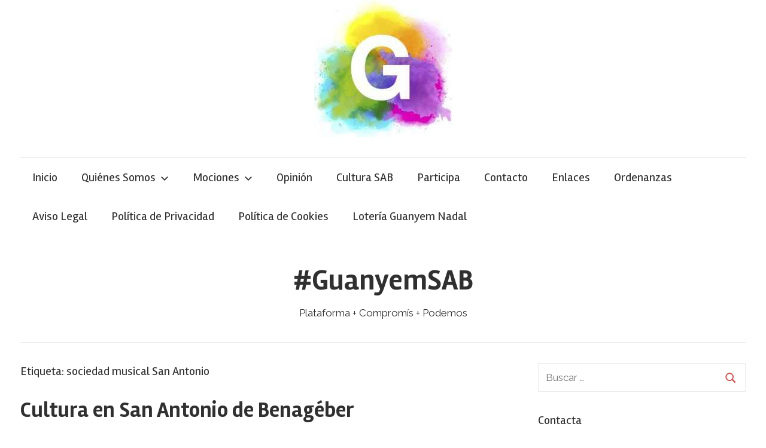

--- FILE ---
content_type: text/html; charset=UTF-8
request_url: https://guanyemsab.org/tag/sociedad-musical-san-antonio/page/2/
body_size: 21403
content:
<!DOCTYPE html>
<html lang="es">

<head>
<meta charset="UTF-8">
<meta name="viewport" content="width=device-width, initial-scale=1">
<link rel="profile" href="http://gmpg.org/xfn/11">

<title>sociedad musical San Antonio &#8211; Página 2 &#8211; #GuanyemSAB</title>
<meta name='robots' content='max-image-preview:large' />
<link rel='dns-prefetch' href='//fonts.googleapis.com' />
<link rel="alternate" type="application/rss+xml" title="#GuanyemSAB &raquo; Feed" href="https://guanyemsab.org/feed/" />
<link rel="alternate" type="application/rss+xml" title="#GuanyemSAB &raquo; Feed de los comentarios" href="https://guanyemsab.org/comments/feed/" />
<link rel="alternate" type="application/rss+xml" title="#GuanyemSAB &raquo; Etiqueta sociedad musical San Antonio del feed" href="https://guanyemsab.org/tag/sociedad-musical-san-antonio/feed/" />
<style id='wp-img-auto-sizes-contain-inline-css' type='text/css'>
img:is([sizes=auto i],[sizes^="auto," i]){contain-intrinsic-size:3000px 1500px}
/*# sourceURL=wp-img-auto-sizes-contain-inline-css */
</style>
<style id='wp-emoji-styles-inline-css' type='text/css'>

	img.wp-smiley, img.emoji {
		display: inline !important;
		border: none !important;
		box-shadow: none !important;
		height: 1em !important;
		width: 1em !important;
		margin: 0 0.07em !important;
		vertical-align: -0.1em !important;
		background: none !important;
		padding: 0 !important;
	}
/*# sourceURL=wp-emoji-styles-inline-css */
</style>
<style id='wp-block-library-inline-css' type='text/css'>
:root{--wp-block-synced-color:#7a00df;--wp-block-synced-color--rgb:122,0,223;--wp-bound-block-color:var(--wp-block-synced-color);--wp-editor-canvas-background:#ddd;--wp-admin-theme-color:#007cba;--wp-admin-theme-color--rgb:0,124,186;--wp-admin-theme-color-darker-10:#006ba1;--wp-admin-theme-color-darker-10--rgb:0,107,160.5;--wp-admin-theme-color-darker-20:#005a87;--wp-admin-theme-color-darker-20--rgb:0,90,135;--wp-admin-border-width-focus:2px}@media (min-resolution:192dpi){:root{--wp-admin-border-width-focus:1.5px}}.wp-element-button{cursor:pointer}:root .has-very-light-gray-background-color{background-color:#eee}:root .has-very-dark-gray-background-color{background-color:#313131}:root .has-very-light-gray-color{color:#eee}:root .has-very-dark-gray-color{color:#313131}:root .has-vivid-green-cyan-to-vivid-cyan-blue-gradient-background{background:linear-gradient(135deg,#00d084,#0693e3)}:root .has-purple-crush-gradient-background{background:linear-gradient(135deg,#34e2e4,#4721fb 50%,#ab1dfe)}:root .has-hazy-dawn-gradient-background{background:linear-gradient(135deg,#faaca8,#dad0ec)}:root .has-subdued-olive-gradient-background{background:linear-gradient(135deg,#fafae1,#67a671)}:root .has-atomic-cream-gradient-background{background:linear-gradient(135deg,#fdd79a,#004a59)}:root .has-nightshade-gradient-background{background:linear-gradient(135deg,#330968,#31cdcf)}:root .has-midnight-gradient-background{background:linear-gradient(135deg,#020381,#2874fc)}:root{--wp--preset--font-size--normal:16px;--wp--preset--font-size--huge:42px}.has-regular-font-size{font-size:1em}.has-larger-font-size{font-size:2.625em}.has-normal-font-size{font-size:var(--wp--preset--font-size--normal)}.has-huge-font-size{font-size:var(--wp--preset--font-size--huge)}.has-text-align-center{text-align:center}.has-text-align-left{text-align:left}.has-text-align-right{text-align:right}.has-fit-text{white-space:nowrap!important}#end-resizable-editor-section{display:none}.aligncenter{clear:both}.items-justified-left{justify-content:flex-start}.items-justified-center{justify-content:center}.items-justified-right{justify-content:flex-end}.items-justified-space-between{justify-content:space-between}.screen-reader-text{border:0;clip-path:inset(50%);height:1px;margin:-1px;overflow:hidden;padding:0;position:absolute;width:1px;word-wrap:normal!important}.screen-reader-text:focus{background-color:#ddd;clip-path:none;color:#444;display:block;font-size:1em;height:auto;left:5px;line-height:normal;padding:15px 23px 14px;text-decoration:none;top:5px;width:auto;z-index:100000}html :where(.has-border-color){border-style:solid}html :where([style*=border-top-color]){border-top-style:solid}html :where([style*=border-right-color]){border-right-style:solid}html :where([style*=border-bottom-color]){border-bottom-style:solid}html :where([style*=border-left-color]){border-left-style:solid}html :where([style*=border-width]){border-style:solid}html :where([style*=border-top-width]){border-top-style:solid}html :where([style*=border-right-width]){border-right-style:solid}html :where([style*=border-bottom-width]){border-bottom-style:solid}html :where([style*=border-left-width]){border-left-style:solid}html :where(img[class*=wp-image-]){height:auto;max-width:100%}:where(figure){margin:0 0 1em}html :where(.is-position-sticky){--wp-admin--admin-bar--position-offset:var(--wp-admin--admin-bar--height,0px)}@media screen and (max-width:600px){html :where(.is-position-sticky){--wp-admin--admin-bar--position-offset:0px}}

/*# sourceURL=wp-block-library-inline-css */
</style><style id='wp-block-image-inline-css' type='text/css'>
.wp-block-image>a,.wp-block-image>figure>a{display:inline-block}.wp-block-image img{box-sizing:border-box;height:auto;max-width:100%;vertical-align:bottom}@media not (prefers-reduced-motion){.wp-block-image img.hide{visibility:hidden}.wp-block-image img.show{animation:show-content-image .4s}}.wp-block-image[style*=border-radius] img,.wp-block-image[style*=border-radius]>a{border-radius:inherit}.wp-block-image.has-custom-border img{box-sizing:border-box}.wp-block-image.aligncenter{text-align:center}.wp-block-image.alignfull>a,.wp-block-image.alignwide>a{width:100%}.wp-block-image.alignfull img,.wp-block-image.alignwide img{height:auto;width:100%}.wp-block-image .aligncenter,.wp-block-image .alignleft,.wp-block-image .alignright,.wp-block-image.aligncenter,.wp-block-image.alignleft,.wp-block-image.alignright{display:table}.wp-block-image .aligncenter>figcaption,.wp-block-image .alignleft>figcaption,.wp-block-image .alignright>figcaption,.wp-block-image.aligncenter>figcaption,.wp-block-image.alignleft>figcaption,.wp-block-image.alignright>figcaption{caption-side:bottom;display:table-caption}.wp-block-image .alignleft{float:left;margin:.5em 1em .5em 0}.wp-block-image .alignright{float:right;margin:.5em 0 .5em 1em}.wp-block-image .aligncenter{margin-left:auto;margin-right:auto}.wp-block-image :where(figcaption){margin-bottom:1em;margin-top:.5em}.wp-block-image.is-style-circle-mask img{border-radius:9999px}@supports ((-webkit-mask-image:none) or (mask-image:none)) or (-webkit-mask-image:none){.wp-block-image.is-style-circle-mask img{border-radius:0;-webkit-mask-image:url('data:image/svg+xml;utf8,<svg viewBox="0 0 100 100" xmlns="http://www.w3.org/2000/svg"><circle cx="50" cy="50" r="50"/></svg>');mask-image:url('data:image/svg+xml;utf8,<svg viewBox="0 0 100 100" xmlns="http://www.w3.org/2000/svg"><circle cx="50" cy="50" r="50"/></svg>');mask-mode:alpha;-webkit-mask-position:center;mask-position:center;-webkit-mask-repeat:no-repeat;mask-repeat:no-repeat;-webkit-mask-size:contain;mask-size:contain}}:root :where(.wp-block-image.is-style-rounded img,.wp-block-image .is-style-rounded img){border-radius:9999px}.wp-block-image figure{margin:0}.wp-lightbox-container{display:flex;flex-direction:column;position:relative}.wp-lightbox-container img{cursor:zoom-in}.wp-lightbox-container img:hover+button{opacity:1}.wp-lightbox-container button{align-items:center;backdrop-filter:blur(16px) saturate(180%);background-color:#5a5a5a40;border:none;border-radius:4px;cursor:zoom-in;display:flex;height:20px;justify-content:center;opacity:0;padding:0;position:absolute;right:16px;text-align:center;top:16px;width:20px;z-index:100}@media not (prefers-reduced-motion){.wp-lightbox-container button{transition:opacity .2s ease}}.wp-lightbox-container button:focus-visible{outline:3px auto #5a5a5a40;outline:3px auto -webkit-focus-ring-color;outline-offset:3px}.wp-lightbox-container button:hover{cursor:pointer;opacity:1}.wp-lightbox-container button:focus{opacity:1}.wp-lightbox-container button:focus,.wp-lightbox-container button:hover,.wp-lightbox-container button:not(:hover):not(:active):not(.has-background){background-color:#5a5a5a40;border:none}.wp-lightbox-overlay{box-sizing:border-box;cursor:zoom-out;height:100vh;left:0;overflow:hidden;position:fixed;top:0;visibility:hidden;width:100%;z-index:100000}.wp-lightbox-overlay .close-button{align-items:center;cursor:pointer;display:flex;justify-content:center;min-height:40px;min-width:40px;padding:0;position:absolute;right:calc(env(safe-area-inset-right) + 16px);top:calc(env(safe-area-inset-top) + 16px);z-index:5000000}.wp-lightbox-overlay .close-button:focus,.wp-lightbox-overlay .close-button:hover,.wp-lightbox-overlay .close-button:not(:hover):not(:active):not(.has-background){background:none;border:none}.wp-lightbox-overlay .lightbox-image-container{height:var(--wp--lightbox-container-height);left:50%;overflow:hidden;position:absolute;top:50%;transform:translate(-50%,-50%);transform-origin:top left;width:var(--wp--lightbox-container-width);z-index:9999999999}.wp-lightbox-overlay .wp-block-image{align-items:center;box-sizing:border-box;display:flex;height:100%;justify-content:center;margin:0;position:relative;transform-origin:0 0;width:100%;z-index:3000000}.wp-lightbox-overlay .wp-block-image img{height:var(--wp--lightbox-image-height);min-height:var(--wp--lightbox-image-height);min-width:var(--wp--lightbox-image-width);width:var(--wp--lightbox-image-width)}.wp-lightbox-overlay .wp-block-image figcaption{display:none}.wp-lightbox-overlay button{background:none;border:none}.wp-lightbox-overlay .scrim{background-color:#fff;height:100%;opacity:.9;position:absolute;width:100%;z-index:2000000}.wp-lightbox-overlay.active{visibility:visible}@media not (prefers-reduced-motion){.wp-lightbox-overlay.active{animation:turn-on-visibility .25s both}.wp-lightbox-overlay.active img{animation:turn-on-visibility .35s both}.wp-lightbox-overlay.show-closing-animation:not(.active){animation:turn-off-visibility .35s both}.wp-lightbox-overlay.show-closing-animation:not(.active) img{animation:turn-off-visibility .25s both}.wp-lightbox-overlay.zoom.active{animation:none;opacity:1;visibility:visible}.wp-lightbox-overlay.zoom.active .lightbox-image-container{animation:lightbox-zoom-in .4s}.wp-lightbox-overlay.zoom.active .lightbox-image-container img{animation:none}.wp-lightbox-overlay.zoom.active .scrim{animation:turn-on-visibility .4s forwards}.wp-lightbox-overlay.zoom.show-closing-animation:not(.active){animation:none}.wp-lightbox-overlay.zoom.show-closing-animation:not(.active) .lightbox-image-container{animation:lightbox-zoom-out .4s}.wp-lightbox-overlay.zoom.show-closing-animation:not(.active) .lightbox-image-container img{animation:none}.wp-lightbox-overlay.zoom.show-closing-animation:not(.active) .scrim{animation:turn-off-visibility .4s forwards}}@keyframes show-content-image{0%{visibility:hidden}99%{visibility:hidden}to{visibility:visible}}@keyframes turn-on-visibility{0%{opacity:0}to{opacity:1}}@keyframes turn-off-visibility{0%{opacity:1;visibility:visible}99%{opacity:0;visibility:visible}to{opacity:0;visibility:hidden}}@keyframes lightbox-zoom-in{0%{transform:translate(calc((-100vw + var(--wp--lightbox-scrollbar-width))/2 + var(--wp--lightbox-initial-left-position)),calc(-50vh + var(--wp--lightbox-initial-top-position))) scale(var(--wp--lightbox-scale))}to{transform:translate(-50%,-50%) scale(1)}}@keyframes lightbox-zoom-out{0%{transform:translate(-50%,-50%) scale(1);visibility:visible}99%{visibility:visible}to{transform:translate(calc((-100vw + var(--wp--lightbox-scrollbar-width))/2 + var(--wp--lightbox-initial-left-position)),calc(-50vh + var(--wp--lightbox-initial-top-position))) scale(var(--wp--lightbox-scale));visibility:hidden}}
/*# sourceURL=https://guanyemsab.org/wp-includes/blocks/image/style.min.css */
</style>
<style id='global-styles-inline-css' type='text/css'>
:root{--wp--preset--aspect-ratio--square: 1;--wp--preset--aspect-ratio--4-3: 4/3;--wp--preset--aspect-ratio--3-4: 3/4;--wp--preset--aspect-ratio--3-2: 3/2;--wp--preset--aspect-ratio--2-3: 2/3;--wp--preset--aspect-ratio--16-9: 16/9;--wp--preset--aspect-ratio--9-16: 9/16;--wp--preset--color--black: #000000;--wp--preset--color--cyan-bluish-gray: #abb8c3;--wp--preset--color--white: #ffffff;--wp--preset--color--pale-pink: #f78da7;--wp--preset--color--vivid-red: #cf2e2e;--wp--preset--color--luminous-vivid-orange: #ff6900;--wp--preset--color--luminous-vivid-amber: #fcb900;--wp--preset--color--light-green-cyan: #7bdcb5;--wp--preset--color--vivid-green-cyan: #00d084;--wp--preset--color--pale-cyan-blue: #8ed1fc;--wp--preset--color--vivid-cyan-blue: #0693e3;--wp--preset--color--vivid-purple: #9b51e0;--wp--preset--gradient--vivid-cyan-blue-to-vivid-purple: linear-gradient(135deg,rgb(6,147,227) 0%,rgb(155,81,224) 100%);--wp--preset--gradient--light-green-cyan-to-vivid-green-cyan: linear-gradient(135deg,rgb(122,220,180) 0%,rgb(0,208,130) 100%);--wp--preset--gradient--luminous-vivid-amber-to-luminous-vivid-orange: linear-gradient(135deg,rgb(252,185,0) 0%,rgb(255,105,0) 100%);--wp--preset--gradient--luminous-vivid-orange-to-vivid-red: linear-gradient(135deg,rgb(255,105,0) 0%,rgb(207,46,46) 100%);--wp--preset--gradient--very-light-gray-to-cyan-bluish-gray: linear-gradient(135deg,rgb(238,238,238) 0%,rgb(169,184,195) 100%);--wp--preset--gradient--cool-to-warm-spectrum: linear-gradient(135deg,rgb(74,234,220) 0%,rgb(151,120,209) 20%,rgb(207,42,186) 40%,rgb(238,44,130) 60%,rgb(251,105,98) 80%,rgb(254,248,76) 100%);--wp--preset--gradient--blush-light-purple: linear-gradient(135deg,rgb(255,206,236) 0%,rgb(152,150,240) 100%);--wp--preset--gradient--blush-bordeaux: linear-gradient(135deg,rgb(254,205,165) 0%,rgb(254,45,45) 50%,rgb(107,0,62) 100%);--wp--preset--gradient--luminous-dusk: linear-gradient(135deg,rgb(255,203,112) 0%,rgb(199,81,192) 50%,rgb(65,88,208) 100%);--wp--preset--gradient--pale-ocean: linear-gradient(135deg,rgb(255,245,203) 0%,rgb(182,227,212) 50%,rgb(51,167,181) 100%);--wp--preset--gradient--electric-grass: linear-gradient(135deg,rgb(202,248,128) 0%,rgb(113,206,126) 100%);--wp--preset--gradient--midnight: linear-gradient(135deg,rgb(2,3,129) 0%,rgb(40,116,252) 100%);--wp--preset--font-size--small: 13px;--wp--preset--font-size--medium: 20px;--wp--preset--font-size--large: 36px;--wp--preset--font-size--x-large: 42px;--wp--preset--spacing--20: 0.44rem;--wp--preset--spacing--30: 0.67rem;--wp--preset--spacing--40: 1rem;--wp--preset--spacing--50: 1.5rem;--wp--preset--spacing--60: 2.25rem;--wp--preset--spacing--70: 3.38rem;--wp--preset--spacing--80: 5.06rem;--wp--preset--shadow--natural: 6px 6px 9px rgba(0, 0, 0, 0.2);--wp--preset--shadow--deep: 12px 12px 50px rgba(0, 0, 0, 0.4);--wp--preset--shadow--sharp: 6px 6px 0px rgba(0, 0, 0, 0.2);--wp--preset--shadow--outlined: 6px 6px 0px -3px rgb(255, 255, 255), 6px 6px rgb(0, 0, 0);--wp--preset--shadow--crisp: 6px 6px 0px rgb(0, 0, 0);}:where(.is-layout-flex){gap: 0.5em;}:where(.is-layout-grid){gap: 0.5em;}body .is-layout-flex{display: flex;}.is-layout-flex{flex-wrap: wrap;align-items: center;}.is-layout-flex > :is(*, div){margin: 0;}body .is-layout-grid{display: grid;}.is-layout-grid > :is(*, div){margin: 0;}:where(.wp-block-columns.is-layout-flex){gap: 2em;}:where(.wp-block-columns.is-layout-grid){gap: 2em;}:where(.wp-block-post-template.is-layout-flex){gap: 1.25em;}:where(.wp-block-post-template.is-layout-grid){gap: 1.25em;}.has-black-color{color: var(--wp--preset--color--black) !important;}.has-cyan-bluish-gray-color{color: var(--wp--preset--color--cyan-bluish-gray) !important;}.has-white-color{color: var(--wp--preset--color--white) !important;}.has-pale-pink-color{color: var(--wp--preset--color--pale-pink) !important;}.has-vivid-red-color{color: var(--wp--preset--color--vivid-red) !important;}.has-luminous-vivid-orange-color{color: var(--wp--preset--color--luminous-vivid-orange) !important;}.has-luminous-vivid-amber-color{color: var(--wp--preset--color--luminous-vivid-amber) !important;}.has-light-green-cyan-color{color: var(--wp--preset--color--light-green-cyan) !important;}.has-vivid-green-cyan-color{color: var(--wp--preset--color--vivid-green-cyan) !important;}.has-pale-cyan-blue-color{color: var(--wp--preset--color--pale-cyan-blue) !important;}.has-vivid-cyan-blue-color{color: var(--wp--preset--color--vivid-cyan-blue) !important;}.has-vivid-purple-color{color: var(--wp--preset--color--vivid-purple) !important;}.has-black-background-color{background-color: var(--wp--preset--color--black) !important;}.has-cyan-bluish-gray-background-color{background-color: var(--wp--preset--color--cyan-bluish-gray) !important;}.has-white-background-color{background-color: var(--wp--preset--color--white) !important;}.has-pale-pink-background-color{background-color: var(--wp--preset--color--pale-pink) !important;}.has-vivid-red-background-color{background-color: var(--wp--preset--color--vivid-red) !important;}.has-luminous-vivid-orange-background-color{background-color: var(--wp--preset--color--luminous-vivid-orange) !important;}.has-luminous-vivid-amber-background-color{background-color: var(--wp--preset--color--luminous-vivid-amber) !important;}.has-light-green-cyan-background-color{background-color: var(--wp--preset--color--light-green-cyan) !important;}.has-vivid-green-cyan-background-color{background-color: var(--wp--preset--color--vivid-green-cyan) !important;}.has-pale-cyan-blue-background-color{background-color: var(--wp--preset--color--pale-cyan-blue) !important;}.has-vivid-cyan-blue-background-color{background-color: var(--wp--preset--color--vivid-cyan-blue) !important;}.has-vivid-purple-background-color{background-color: var(--wp--preset--color--vivid-purple) !important;}.has-black-border-color{border-color: var(--wp--preset--color--black) !important;}.has-cyan-bluish-gray-border-color{border-color: var(--wp--preset--color--cyan-bluish-gray) !important;}.has-white-border-color{border-color: var(--wp--preset--color--white) !important;}.has-pale-pink-border-color{border-color: var(--wp--preset--color--pale-pink) !important;}.has-vivid-red-border-color{border-color: var(--wp--preset--color--vivid-red) !important;}.has-luminous-vivid-orange-border-color{border-color: var(--wp--preset--color--luminous-vivid-orange) !important;}.has-luminous-vivid-amber-border-color{border-color: var(--wp--preset--color--luminous-vivid-amber) !important;}.has-light-green-cyan-border-color{border-color: var(--wp--preset--color--light-green-cyan) !important;}.has-vivid-green-cyan-border-color{border-color: var(--wp--preset--color--vivid-green-cyan) !important;}.has-pale-cyan-blue-border-color{border-color: var(--wp--preset--color--pale-cyan-blue) !important;}.has-vivid-cyan-blue-border-color{border-color: var(--wp--preset--color--vivid-cyan-blue) !important;}.has-vivid-purple-border-color{border-color: var(--wp--preset--color--vivid-purple) !important;}.has-vivid-cyan-blue-to-vivid-purple-gradient-background{background: var(--wp--preset--gradient--vivid-cyan-blue-to-vivid-purple) !important;}.has-light-green-cyan-to-vivid-green-cyan-gradient-background{background: var(--wp--preset--gradient--light-green-cyan-to-vivid-green-cyan) !important;}.has-luminous-vivid-amber-to-luminous-vivid-orange-gradient-background{background: var(--wp--preset--gradient--luminous-vivid-amber-to-luminous-vivid-orange) !important;}.has-luminous-vivid-orange-to-vivid-red-gradient-background{background: var(--wp--preset--gradient--luminous-vivid-orange-to-vivid-red) !important;}.has-very-light-gray-to-cyan-bluish-gray-gradient-background{background: var(--wp--preset--gradient--very-light-gray-to-cyan-bluish-gray) !important;}.has-cool-to-warm-spectrum-gradient-background{background: var(--wp--preset--gradient--cool-to-warm-spectrum) !important;}.has-blush-light-purple-gradient-background{background: var(--wp--preset--gradient--blush-light-purple) !important;}.has-blush-bordeaux-gradient-background{background: var(--wp--preset--gradient--blush-bordeaux) !important;}.has-luminous-dusk-gradient-background{background: var(--wp--preset--gradient--luminous-dusk) !important;}.has-pale-ocean-gradient-background{background: var(--wp--preset--gradient--pale-ocean) !important;}.has-electric-grass-gradient-background{background: var(--wp--preset--gradient--electric-grass) !important;}.has-midnight-gradient-background{background: var(--wp--preset--gradient--midnight) !important;}.has-small-font-size{font-size: var(--wp--preset--font-size--small) !important;}.has-medium-font-size{font-size: var(--wp--preset--font-size--medium) !important;}.has-large-font-size{font-size: var(--wp--preset--font-size--large) !important;}.has-x-large-font-size{font-size: var(--wp--preset--font-size--x-large) !important;}
/*# sourceURL=global-styles-inline-css */
</style>

<style id='classic-theme-styles-inline-css' type='text/css'>
/*! This file is auto-generated */
.wp-block-button__link{color:#fff;background-color:#32373c;border-radius:9999px;box-shadow:none;text-decoration:none;padding:calc(.667em + 2px) calc(1.333em + 2px);font-size:1.125em}.wp-block-file__button{background:#32373c;color:#fff;text-decoration:none}
/*# sourceURL=/wp-includes/css/classic-themes.min.css */
</style>
<link rel='stylesheet' id='contact-form-7-css' href='https://guanyemsab.org/wp-content/plugins/contact-form-7/includes/css/styles.css?ver=6.1.4' type='text/css' media='all' />
<link rel='stylesheet' id='chronus-stylesheet-css' href='https://guanyemsab.org/wp-content/themes/chronus/style.css?ver=1.2.2' type='text/css' media='all' />
<link rel='stylesheet' id='chronus-default-fonts-css' href='//fonts.googleapis.com/css?family=Raleway%3A400%2C400italic%2C700%2C700italic%7CRambla%3A400%2C400italic%2C700%2C700italic&#038;subset=latin%2Clatin-ext' type='text/css' media='all' />
<script type="text/javascript" src="https://guanyemsab.org/wp-includes/js/jquery/jquery.min.js?ver=3.7.1" id="jquery-core-js"></script>
<script type="text/javascript" src="https://guanyemsab.org/wp-includes/js/jquery/jquery-migrate.min.js?ver=3.4.1" id="jquery-migrate-js"></script>
<script type="text/javascript" id="chronus-jquery-navigation-js-extra">
/* <![CDATA[ */
var chronus_menu_title = "\u003Csvg class=\"icon icon-menu\" aria-hidden=\"true\" role=\"img\"\u003E \u003Cuse xlink:href=\"https://guanyemsab.org/wp-content/themes/chronus/assets/icons/genericons-neue.svg#menu\"\u003E\u003C/use\u003E \u003C/svg\u003EMenu";
//# sourceURL=chronus-jquery-navigation-js-extra
/* ]]> */
</script>
<script type="text/javascript" src="https://guanyemsab.org/wp-content/themes/chronus/assets/js/navigation.min.js?ver=20170725" id="chronus-jquery-navigation-js"></script>
<script type="text/javascript" src="https://guanyemsab.org/wp-content/themes/chronus/assets/js/svgxuse.min.js?ver=1.2.4" id="svgxuse-js"></script>
<link rel="https://api.w.org/" href="https://guanyemsab.org/wp-json/" /><link rel="alternate" title="JSON" type="application/json" href="https://guanyemsab.org/wp-json/wp/v2/tags/476" /><link rel="EditURI" type="application/rsd+xml" title="RSD" href="https://guanyemsab.org/xmlrpc.php?rsd" />
<meta name="generator" content="WordPress 6.9" />
<link rel='stylesheet' id='mediaelement-css' href='https://guanyemsab.org/wp-includes/js/mediaelement/mediaelementplayer-legacy.min.css?ver=4.2.17' type='text/css' media='all' />
<link rel='stylesheet' id='wp-mediaelement-css' href='https://guanyemsab.org/wp-includes/js/mediaelement/wp-mediaelement.min.css?ver=6.9' type='text/css' media='all' />
</head>

<body class="archive paged tag tag-sociedad-musical-san-antonio tag-476 paged-2 tag-paged-2 wp-theme-chronus">

	<a class="skip-link screen-reader-text" href="#content">Skip to content</a>

	
	
			<div id="headimg" class="header-image">

				<a href="https://guanyemsab.org/">
					<img src="https://guanyemsab.org/wp-content/uploads/2020/01/logo-guanyem-cabecera.jpg" srcset="https://guanyemsab.org/wp-content/uploads/2020/01/logo-guanyem-cabecera.jpg 230w, https://guanyemsab.org/wp-content/uploads/2020/01/logo-guanyem-cabecera-150x150.jpg 150w" width="230" height="229" alt="#GuanyemSAB">
				</a>

			</div>

		
	<div id="page" class="hfeed site">

		<header id="masthead" class="site-header clearfix" role="banner">


<div id="main-navigation-wrap" class="primary-navigation-wrap">

	<nav id="main-navigation" class="primary-navigation navigation container clearfix" role="navigation">
		<ul id="menu-menu-1" class="main-navigation-menu"><li id="menu-item-230" class="menu-item menu-item-type-custom menu-item-object-custom menu-item-home menu-item-230"><a href="http://guanyemsab.org">Inicio</a></li>
<li id="menu-item-37" class="menu-item menu-item-type-post_type menu-item-object-page menu-item-has-children menu-item-37"><a href="https://guanyemsab.org/qui-som/">Quiénes Somos<span class="sub-menu-icon"><svg class="icon icon-expand" aria-hidden="true" role="img"> <use xlink:href="https://guanyemsab.org/wp-content/themes/chronus/assets/icons/genericons-neue.svg#expand"></use> </svg></span></a>
<ul class="sub-menu">
	<li id="menu-item-49" class="menu-item menu-item-type-post_type menu-item-object-page menu-item-49"><a href="https://guanyemsab.org/manifest/">Manifiesto</a></li>
	<li id="menu-item-36" class="menu-item menu-item-type-post_type menu-item-object-page menu-item-36"><a href="https://guanyemsab.org/com-funcionem/">Cómo funcionamos</a></li>
	<li id="menu-item-53" class="menu-item menu-item-type-post_type menu-item-object-page menu-item-53"><a href="https://guanyemsab.org/codi-etic/">Código Ético</a></li>
	<li id="menu-item-532" class="menu-item menu-item-type-post_type menu-item-object-page menu-item-532"><a href="https://guanyemsab.org/nuestro-programa/">Nuestro Programa</a></li>
</ul>
</li>
<li id="menu-item-1097" class="menu-item menu-item-type-post_type menu-item-object-page menu-item-has-children menu-item-1097"><a href="https://guanyemsab.org/mociones/">Mociones<span class="sub-menu-icon"><svg class="icon icon-expand" aria-hidden="true" role="img"> <use xlink:href="https://guanyemsab.org/wp-content/themes/chronus/assets/icons/genericons-neue.svg#expand"></use> </svg></span></a>
<ul class="sub-menu">
	<li id="menu-item-4131" class="menu-item menu-item-type-post_type menu-item-object-page menu-item-4131"><a href="https://guanyemsab.org/carta-participacion-ciudadana/">Carta Participación Ciudadana</a></li>
</ul>
</li>
<li id="menu-item-666" class="menu-item menu-item-type-post_type menu-item-object-page menu-item-666"><a href="https://guanyemsab.org/opinio/">Opinión</a></li>
<li id="menu-item-6692" class="menu-item menu-item-type-post_type menu-item-object-page menu-item-6692"><a href="https://guanyemsab.org/cultura-sab-y-entorno/">Cultura SAB</a></li>
<li id="menu-item-50" class="menu-item menu-item-type-post_type menu-item-object-page menu-item-50"><a href="https://guanyemsab.org/participa/">Participa</a></li>
<li id="menu-item-15535" class="menu-item menu-item-type-post_type menu-item-object-page menu-item-15535"><a href="https://guanyemsab.org/contacto/">Contacto</a></li>
<li id="menu-item-15715" class="menu-item menu-item-type-post_type menu-item-object-page menu-item-15715"><a href="https://guanyemsab.org/listado-enlaces-san-antonio-benageber/">Enlaces</a></li>
<li id="menu-item-17591" class="menu-item menu-item-type-post_type menu-item-object-page menu-item-17591"><a href="https://guanyemsab.org/ordenanzas/">Ordenanzas</a></li>
<li id="menu-item-18652" class="menu-item menu-item-type-post_type menu-item-object-page menu-item-18652"><a href="https://guanyemsab.org/aviso-legal/">Aviso Legal</a></li>
<li id="menu-item-18653" class="menu-item menu-item-type-post_type menu-item-object-page menu-item-18653"><a href="https://guanyemsab.org/politica-de-privacidad/">Política de Privacidad</a></li>
<li id="menu-item-18654" class="menu-item menu-item-type-post_type menu-item-object-page menu-item-18654"><a href="https://guanyemsab.org/politica-de-cookies/">Política de Cookies</a></li>
<li id="menu-item-19921" class="menu-item menu-item-type-post_type menu-item-object-page menu-item-19921"><a href="https://guanyemsab.org/loteria-guanyem-nadal/">Lotería Guanyem Nadal</a></li>
</ul>	</nav><!-- #main-navigation -->

</div>

			<div class="header-main container clearfix">

				<div id="logo" class="site-branding clearfix">

										
			<p class="site-title"><a href="https://guanyemsab.org/" rel="home">#GuanyemSAB</a></p>

							
			<p class="site-description">Plataforma + Compromís + Podemos</p>

		
				</div><!-- .site-branding -->

			</div><!-- .header-main -->

			

		</header><!-- #masthead -->

		
		
		<div id="content" class="site-content container clearfix">

	<section id="primary" class="content-archive content-area">
		<main id="main" class="site-main" role="main">

		
			<header class="page-header">

				<h1 class="archive-title">Etiqueta: <span>sociedad musical San Antonio</span></h1>				
			</header><!-- .page-header -->

			<div class="post-wrapper">

			
<article id="post-12905" class="post-12905 post type-post status-publish format-standard hentry category-cultura category-municipal tag-teneosab tag-agenda-cultural tag-asociacion-de-teatro-sab tag-club-de-lectura tag-cultura tag-libros tag-musica tag-sociedad-musical-san-antonio tag-teatro">

	
	<header class="entry-header">

		<h2 class="entry-title"><a href="https://guanyemsab.org/cultura/cultura-en-san-antonio-de-benageber/" rel="bookmark">Cultura en San Antonio de Benagéber</a></h2>
		<div class="entry-meta"><span class="meta-date">El <a href="https://guanyemsab.org/cultura/cultura-en-san-antonio-de-benageber/" title="6:30 am" rel="bookmark"><time class="entry-date published updated" datetime="2017-05-05T06:30:33+02:00">5 mayo, 2017</time></a></span><span class="meta-author"> Por <span class="author vcard"><a class="url fn n" href="https://guanyemsab.org/author/usr_editor_guanyem_7824954/" title="View all posts by #GuanyemSAB" rel="author">#GuanyemSAB</a></span></span><span class="meta-category"> En <a href="https://guanyemsab.org/category/cultura/" rel="category tag">Cultura</a>, <a href="https://guanyemsab.org/category/municipal/" rel="category tag">Municipal</a></span></div>
	</header><!-- .entry-header -->

	<div class="entry-content entry-excerpt clearfix">
		<p>Diversas propuestas culturales están previstas para estos próximos días en nuestro pueblo.  Este sábado 6 de mayo, @teneoSAB ha organizado una visita guiada a una exposición de fotografía en el Muvim. Y por la noche, Feria de Abril organizada por la Falla Colinas-Los Azahares. El viernes 12 la Asociación de Teatro «Nacho Sáez» nos ofrecerá una obra de teatro. El jueves 18 vuelve el Club de Lectura con su reunión mensual. Y el domingo 21, la Sociedad Musical San Antonio de Benagéber nos ofrece su concierto de primavera. Más detalles en la pestaña Cultura SAB de esta web. No os lo perdáis &hellip;</p>
		
		<a href="https://guanyemsab.org/cultura/cultura-en-san-antonio-de-benageber/" class="more-link">Continuar leyendo &raquo;</a>

			</div><!-- .entry-content -->

</article>

<article id="post-10266" class="post-10266 post type-post status-publish format-standard hentry category-cultura tag-agenda-cultural tag-ateneosab tag-charla tag-cine tag-coloquio tag-coral-san-antonio tag-cultura tag-debate tag-musica tag-san-antonio-de-benageber tag-sociedad-musical-san-antonio">

	
	<header class="entry-header">

		<h2 class="entry-title"><a href="https://guanyemsab.org/cultura/fin-de-semana-cultural-27/" rel="bookmark">Fin de Semana Cultural</a></h2>
		<div class="entry-meta"><span class="meta-date">El <a href="https://guanyemsab.org/cultura/fin-de-semana-cultural-27/" title="11:23 am" rel="bookmark"><time class="entry-date published updated" datetime="2016-12-16T11:23:35+01:00">16 diciembre, 2016</time></a></span><span class="meta-author"> Por <span class="author vcard"><a class="url fn n" href="https://guanyemsab.org/author/usr_editor_guanyem_7824954/" title="View all posts by #GuanyemSAB" rel="author">#GuanyemSAB</a></span></span><span class="meta-category"> En <a href="https://guanyemsab.org/category/cultura/" rel="category tag">Cultura</a></span></div>
	</header><!-- .entry-header -->

	<div class="entry-content entry-excerpt clearfix">
		<p>Este sábado 17, la Sociedad Coral SAB ofrecerán su Concierto de Navidad en la parroquia de San Antonio Abad. Será a las 8 de la tarde, con un interesante programa. El lunes, 19, @teneoSAB nos propone una charla-coloquio sobre los orígenes del Universo y de la Vida. «Una de las características que probablemente separa a los seres humanos del resto de la vida en la Tierra es la consciencia de su propia existencia. Esta consciencia individual lleva aparejada de modo indisoluble el planteamiento de cuestiones sobre su propio origen y su destino» &nbsp; No os lo perdáis</p>
		
		<a href="https://guanyemsab.org/cultura/fin-de-semana-cultural-27/" class="more-link">Continuar leyendo &raquo;</a>

			</div><!-- .entry-content -->

</article>

<article id="post-9405" class="post-9405 post type-post status-publish format-standard hentry category-cultura tag-teneosab tag-agenda-cultural tag-banda tag-cineclub tag-cultura tag-musica tag-san-antonio-de-benageber tag-sociedad-musical-san-antonio">

	
	<header class="entry-header">

		<h2 class="entry-title"><a href="https://guanyemsab.org/cultura/fin-de-semana-cultural-24/" rel="bookmark">Fin de Semana Cultural</a></h2>
		<div class="entry-meta"><span class="meta-date">El <a href="https://guanyemsab.org/cultura/fin-de-semana-cultural-24/" title="10:00 am" rel="bookmark"><time class="entry-date published updated" datetime="2016-11-19T10:00:15+01:00">19 noviembre, 2016</time></a></span><span class="meta-author"> Por <span class="author vcard"><a class="url fn n" href="https://guanyemsab.org/author/usr_editor_guanyem_7824954/" title="View all posts by #GuanyemSAB" rel="author">#GuanyemSAB</a></span></span><span class="meta-category"> En <a href="https://guanyemsab.org/category/cultura/" rel="category tag">Cultura</a></span></div>
	</header><!-- .entry-header -->

	<div class="entry-content entry-excerpt clearfix">
		<p>El próximo martes, 22 de noviembre, se celebra el día de la patrona de la música y de los músicos. En nuestra comunidad, donde la música está presente en casi todos los rincones, es tradición que las bandas y agrupaciones musicales lo celebren que pasacalles. Este sábado, misa en honor a la santa en la parroquia, y el domingo, pasacalles para recoger a los nuevos músicos de la Sociedad Musical de San Antonio de Benagéber. No os lo perdáis</p>
		
		<a href="https://guanyemsab.org/cultura/fin-de-semana-cultural-24/" class="more-link">Continuar leyendo &raquo;</a>

			</div><!-- .entry-content -->

</article>

<article id="post-5511" class="post-5511 post type-post status-publish format-standard hentry category-cultura tag-agenda-cultural tag-banda tag-concierto tag-cultura tag-musica tag-san-antonio-de-benageber tag-sociedad-musical-san-antonio">

	
	<header class="entry-header">

		<h2 class="entry-title"><a href="https://guanyemsab.org/cultura/fin-de-semana-cultural-9/" rel="bookmark">Fin de Semana Cultural</a></h2>
		<div class="entry-meta"><span class="meta-date">El <a href="https://guanyemsab.org/cultura/fin-de-semana-cultural-9/" title="6:00 pm" rel="bookmark"><time class="entry-date published updated" datetime="2016-04-29T18:00:01+02:00">29 abril, 2016</time></a></span><span class="meta-author"> Por <span class="author vcard"><a class="url fn n" href="https://guanyemsab.org/author/usr_editor_guanyem_7824954/" title="View all posts by #GuanyemSAB" rel="author">#GuanyemSAB</a></span></span><span class="meta-category"> En <a href="https://guanyemsab.org/category/cultura/" rel="category tag">Cultura</a></span></div>
	</header><!-- .entry-header -->

	<div class="entry-content entry-excerpt clearfix">
		<p>Desde la Sociedad Musical de San Antonio de Benagéber nos informan del concierto que la Banda de la Sociedad va a celebrar mañana sábado, 30 de abril, en nuestro pueblo. Será en la parroquia, con un interesante repertorio de marchas de procesión. Una selección de buena música, con marchas que no faltan en el haber de cualquier banda de música valenciana. Dirigirá el maestro José Salvador González Moreno. Este sábado, 30 de abril, a las 8 de la tarde, en la Parroquia San Antonio Abad. No os lo perdáis</p>
		
		<a href="https://guanyemsab.org/cultura/fin-de-semana-cultural-9/" class="more-link">Continuar leyendo &raquo;</a>

			</div><!-- .entry-content -->

</article>

<article id="post-4713" class="post-4713 post type-post status-publish format-standard has-post-thumbnail hentry category-cultura tag-agenda-cultural tag-cine tag-dia-de-la-dona tag-fallas tag-guanyem-sab tag-musica tag-san-antonio-de-benageber tag-sociedad-musical-san-antonio tag-teatro">

	
			<a class="wp-post-image-link" href="https://guanyemsab.org/cultura/fin-de-semana-cultural-6/" rel="bookmark">
				<img width="674" height="313" src="https://guanyemsab.org/wp-content/uploads/2016/03/cultura03-banner.jpg" class="attachment-post-thumbnail size-post-thumbnail wp-post-image" alt="" decoding="async" fetchpriority="high" srcset="https://guanyemsab.org/wp-content/uploads/2016/03/cultura03-banner.jpg 674w, https://guanyemsab.org/wp-content/uploads/2016/03/cultura03-banner-300x139.jpg 300w" sizes="(max-width: 674px) 100vw, 674px" />			</a>

		
	<header class="entry-header">

		<h2 class="entry-title"><a href="https://guanyemsab.org/cultura/fin-de-semana-cultural-6/" rel="bookmark">Fin de Semana Cultural</a></h2>
		<div class="entry-meta"><span class="meta-date">El <a href="https://guanyemsab.org/cultura/fin-de-semana-cultural-6/" title="2:30 pm" rel="bookmark"><time class="entry-date published updated" datetime="2016-03-11T14:30:45+01:00">11 marzo, 2016</time></a></span><span class="meta-author"> Por <span class="author vcard"><a class="url fn n" href="https://guanyemsab.org/author/usr_editor_guanyem_7824954/" title="View all posts by #GuanyemSAB" rel="author">#GuanyemSAB</a></span></span><span class="meta-category"> En <a href="https://guanyemsab.org/category/cultura/" rel="category tag">Cultura</a></span></div>
	</header><!-- .entry-header -->

	<div class="entry-content entry-excerpt clearfix">
		<p>Bien cargado viene este fin de semana en nuestro pueblo en lo que se refiere a actividades culturales. De todo tipo, variadas, como corresponde a la pluralidad cultural que nos caracteriza. Viernes, sábado y domingo. Actos en cada día del fin de semana. Exposiciones de fotografía y cortometrajes, con actuación musical incluida, para celebrar el Día de la Dona. Concierto de Fallas. Música Sacra. Teatro. Cine Club&#8230; Sin olvidar la reunión del Club de Lectura que se celebró ayer jueves. Y la semana que viene, más actos relacionados con las Fallas. Ya os mantendremos informad@s. Podéis ver la programación completa &hellip;</p>
		
		<a href="https://guanyemsab.org/cultura/fin-de-semana-cultural-6/" class="more-link">Continuar leyendo &raquo;</a>

			</div><!-- .entry-content -->

</article>

			</div>

			
	<nav class="navigation pagination" aria-label="Paginación de entradas">
		<h2 class="screen-reader-text">Paginación de entradas</h2>
		<div class="nav-links"><a class="prev page-numbers" href="https://guanyemsab.org/tag/sociedad-musical-san-antonio/">&laquo<span class="screen-reader-text">Previous Posts</span></a>
<a class="page-numbers" href="https://guanyemsab.org/tag/sociedad-musical-san-antonio/">1</a>
<span aria-current="page" class="page-numbers current">2</span></div>
	</nav>
		</main><!-- #main -->
	</section><!-- #primary -->

	
	<section id="secondary" class="sidebar widget-area clearfix" role="complementary">

		<aside id="search-2" class="widget widget_search clearfix">
<form role="search" method="get" class="search-form" action="https://guanyemsab.org/">
	<label>
		<span class="screen-reader-text">Search for:</span>
		<input type="search" class="search-field"
			placeholder="Buscar &hellip;"
			value="" name="s"
			title="Search for:" />
	</label>
	<button type="submit" class="search-submit">
		<svg class="icon icon-search" aria-hidden="true" role="img"> <use xlink:href="https://guanyemsab.org/wp-content/themes/chronus/assets/icons/genericons-neue.svg#search"></use> </svg>		<span class="screen-reader-text">Search</span>
	</button>
</form>
</aside><aside id="text-7" class="widget widget_text clearfix"><div class="widget-header"><h3 class="widget-title">Contacta</h3></div>			<div class="textwidget"><div>
<div class="confit-address">Despacho Grupo Municipal</div>
<div class="confit-address"><a href="http://maps.google.com/maps?z=16&amp;q=c/+turia+n%C2%BA+13,+sab" target="_blank" rel="noopener">Plaza del Ayuntamiento s/n &#8211; SAB</a></div>
<div class="confit-phone">Viernes, de 19:30 a 21:30</div>
<div class="confit-hours"><a href="mailto:guanyemsab@gmail.com" target="_blank" rel="noopener">guanyemsab@gmail.com</a></div>
<div><a href="https://twitter.com/@guanyemSAB/" target="_blank" rel="noopener">Twitter </a>&#8211; <a href="https://www.facebook.com/guanyemSAB/" target="_blank" rel="noopener">Facebook </a></div>
<div><a href="https://www.youtube.com/channel/UCTtZGaHgqCNKsaVh1uG_PiQ" target="_blank" rel="noopener">YouTube</a> &#8211; <a href="https://www.instagram.com/guanyemsab/" target="_blank" rel="noopener">Instagram</a></div>
<div>Whatsapp &#8211; 644 63 07 44</div>
</div>
</div>
		</aside><aside id="media_image-4" class="widget widget_media_image clearfix"><div class="widget-header"><h3 class="widget-title">Whatsapp Guanyem</h3></div><img width="212" height="300" src="https://guanyemsab.org/wp-content/uploads/2019/10/WhatsApp-Image-2019-10-12-at-14.23.39-212x300.jpeg" class="image wp-image-18736  attachment-medium size-medium" alt="" style="max-width: 100%; height: auto;" decoding="async" loading="lazy" srcset="https://guanyemsab.org/wp-content/uploads/2019/10/WhatsApp-Image-2019-10-12-at-14.23.39-212x300.jpeg 212w, https://guanyemsab.org/wp-content/uploads/2019/10/WhatsApp-Image-2019-10-12-at-14.23.39.jpeg 724w" sizes="auto, (max-width: 212px) 100vw, 212px" /></aside><aside id="media_video-2" class="widget widget_media_video clearfix"><div class="widget-header"><h3 class="widget-title">Canal Youtube</h3></div><div style="width:100%;" class="wp-video"><video class="wp-video-shortcode" id="video-4713-1" preload="metadata" controls="controls"><source type="video/youtube" src="https://youtu.be/-JA_CJwR7a8?_=1" /><a href="https://youtu.be/-JA_CJwR7a8">https://youtu.be/-JA_CJwR7a8</a></video></div></aside><aside id="categories-2" class="widget widget_categories clearfix"><div class="widget-header"><h3 class="widget-title">Categorías</h3></div><form action="https://guanyemsab.org" method="get"><label class="screen-reader-text" for="cat">Categorías</label><select  name='cat' id='cat' class='postform'>
	<option value='-1'>Elegir la categoría</option>
	<option class="level-0" value="545">9 d´octubre</option>
	<option class="level-0" value="547">Agua</option>
	<option class="level-0" value="538">Asociaciones</option>
	<option class="level-0" value="536">Ayuntamiento</option>
	<option class="level-0" value="526">Comercios</option>
	<option class="level-0" value="4">Cultura</option>
	<option class="level-0" value="539">Deportes</option>
	<option class="level-0" value="561">Dona</option>
	<option class="level-0" value="551">Ecología</option>
	<option class="level-0" value="5">Economía</option>
	<option class="level-0" value="527">Educación</option>
	<option class="level-0" value="540">Elecciones</option>
	<option class="level-0" value="666">Emergencia Climática</option>
	<option class="level-0" value="524">Empleo</option>
	<option class="level-0" value="518">Fiestas</option>
	<option class="level-0" value="525">Formación</option>
	<option class="level-0" value="2">Generalitat</option>
	<option class="level-0" value="522">Judicial</option>
	<option class="level-0" value="609">Medio Ambiente</option>
	<option class="level-0" value="516">Municipal</option>
	<option class="level-0" value="6">Nuestros barrios</option>
	<option class="level-0" value="521">Opinión</option>
	<option class="level-0" value="519">Plenos</option>
	<option class="level-0" value="520">Prensa</option>
	<option class="level-0" value="523">Propuestas</option>
	<option class="level-0" value="8">Revista</option>
	<option class="level-0" value="544">San Antonio de Benagéber</option>
	<option class="level-0" value="537">Suministros</option>
	<option class="level-0" value="730">Trnsporte Público</option>
	<option class="level-0" value="1">Vecinos</option>
</select>
</form><script type="text/javascript">
/* <![CDATA[ */

( ( dropdownId ) => {
	const dropdown = document.getElementById( dropdownId );
	function onSelectChange() {
		setTimeout( () => {
			if ( 'escape' === dropdown.dataset.lastkey ) {
				return;
			}
			if ( dropdown.value && parseInt( dropdown.value ) > 0 && dropdown instanceof HTMLSelectElement ) {
				dropdown.parentElement.submit();
			}
		}, 250 );
	}
	function onKeyUp( event ) {
		if ( 'Escape' === event.key ) {
			dropdown.dataset.lastkey = 'escape';
		} else {
			delete dropdown.dataset.lastkey;
		}
	}
	function onClick() {
		delete dropdown.dataset.lastkey;
	}
	dropdown.addEventListener( 'keyup', onKeyUp );
	dropdown.addEventListener( 'click', onClick );
	dropdown.addEventListener( 'change', onSelectChange );
})( "cat" );

//# sourceURL=WP_Widget_Categories%3A%3Awidget
/* ]]> */
</script>
</aside><aside id="block-2" class="widget widget_block widget_media_image clearfix">
<figure class="wp-block-image"><img decoding="async" src="blob:https://guanyemsab.org/c43bcad5-b8b6-4227-bb17-0c712764e9ee" alt=""/></figure>
</aside><aside id="media_image-6" class="widget widget_media_image clearfix"><div class="widget-header"><h3 class="widget-title">Revista nº 111</h3></div><a href="https://drive.google.com/file/d/13bztdi1L0wdS_RiCvtSIXTfb5DJaM10Q/view?usp=share_link" target="_blank"><img width="212" height="300" src="https://guanyemsab.org/wp-content/uploads/2023/05/revista-guannyem-marzo23_230323_135436-1-212x300.jpg" class="image wp-image-19910  attachment-medium size-medium" alt="" style="max-width: 100%; height: auto;" title="Revista nº102" decoding="async" loading="lazy" srcset="https://guanyemsab.org/wp-content/uploads/2023/05/revista-guannyem-marzo23_230323_135436-1-212x300.jpg 212w, https://guanyemsab.org/wp-content/uploads/2023/05/revista-guannyem-marzo23_230323_135436-1-724x1024.jpg 724w, https://guanyemsab.org/wp-content/uploads/2023/05/revista-guannyem-marzo23_230323_135436-1-768x1086.jpg 768w, https://guanyemsab.org/wp-content/uploads/2023/05/revista-guannyem-marzo23_230323_135436-1-1086x1536.jpg 1086w, https://guanyemsab.org/wp-content/uploads/2023/05/revista-guannyem-marzo23_230323_135436-1.jpg 1239w" sizes="auto, (max-width: 212px) 100vw, 212px" /></a></aside><aside id="text-6" class="widget widget_text clearfix"><div class="widget-header"><h3 class="widget-title">Descargar revistas anteriores</h3></div>			<div class="textwidget"><p><a href="https://drive.google.com/file/d/1Q4aoWoVCRAdg3lmrpAAHznDMPr2YpXwM/view?usp=share_link">Revista GuanyemSAB nº 105</a></p>
<p><a href="https://drive.google.com/file/d/1vWfrqi7ApVXocLVCqR-nfL3Vi3iPIHx7/view?usp=sharing" target="_blank" rel="noopener">Revista GuanyemSAB nº 104</a></p>
<p><a href="https://drive.google.com/file/d/1Zi2Evr8t3z7VJoZHKCetjpdyygxos2BT/view?usp=sharing" target="_blank" rel="noopener">Revista GuanyemSAB nº 103</a></p>
<p><a href="https://drive.google.com/file/d/19zNv4T-pcS5jLcCHq-x6LG_ObYny4Xmy/view?usp=sharing" target="_blank" rel="noopener">Revista GuanyemSAB nº 102</a></p>
<p><a href="https://drive.google.com/file/d/1aDhE4o_yYmTbMe7pBXJLcL54-bTfvSpR/view?usp=sharing" target="_blank" rel="noopener">Revista GuanyemSAB nº 101</a></p>
<p><a href="https://drive.google.com/file/d/1ZTFq9GGVZJ9zNubRXZdXWEoDcHOEiV8y/view?usp=sharing" target="_blank" rel="noopener">Revista GuanyemSAB nº 100</a></p>
<p><a href="https://drive.google.com/file/d/1JXc-1uiUCzQ9H2WvjGhL5GcFQbM1qN8M/view?usp=sharing" target="_blank" rel="noopener">Revista GuanyemSAB nº 99</a></p>
<p><a href="https://drive.google.com/open?id=11dTBX-dEAhVywEnRyRLOrbIgT72Y4jrU" target="_blank" rel="noopener">Revista GuanyemSAB nº 98</a></p>
<p><a href="https://drive.google.com/open?id=1An1x9BXz9VVk3YdO4CV0gG-WdvfMUQ2h" target="_blank" rel="noopener">Revista GuanyemSAB nº 97</a></p>
<p><a href="https://drive.google.com/open?id=18ugcAVa7BAJdN8X-YNI2wWHe7YvtkcSG" target="_blank" rel="noopener">Revista GuanyemSAB nº 96</a></p>
<p><a href="https://drive.google.com/open?id=1ZBjoggQvtDBk7Q7ittaMwmUuxaFOL-Td" target="_blank" rel="noopener">Revista GuanyemSAB nº 95</a></p>
<p><a href="https://drive.google.com/open?id=1qhHW7bQPwA2c5GrnJ2RGA2GVVKcqbjO4" target="_blank" rel="noopener">Revista GuanyemSAB nº 94</a></p>
<p><a href="https://drive.google.com/open?id=1gVemO4cz0ZcD7GF6JuSu-P4WYAOW3PhU" target="_blank" rel="noopener">Revista GuanyemSAB nº 93</a></p>
<p><a href="https://drive.google.com/open?id=1ZfLnmSCKBhCV08Y7ATj_0ZBIa_UpGrLL" target="_blank" rel="noopener">Revista GuanyemSAB nº 92</a></p>
<p><a href="https://drive.google.com/open?id=1SQ9DXWxJ9rFviCsPa7SWPBbNlqnQ9fOA" target="_blank" rel="noopener">Revista GuanyemSAB nº 91</a></p>
<p><a href="https://drive.google.com/open?id=1g4vMUPhKtfgywTdWw8kI5dO_-gMHcB4Q" target="_blank" rel="noopener">Revista GuanyemSAB nº 90</a><br />
<a href="https://drive.google.com/open?id=0B91K9Tu4P2beTkVPNnFCUDROOTA" target="_blank" rel="noopener">Revista GuanyemSAB nº 89</a><br />
<a href="https://drive.google.com/open?id=0B91K9Tu4P2beSkRJd2F2NVBPYnc" target="_blank" rel="noopener">Revista GuanyemSAB nº 88</a><br />
<a href="https://drive.google.com/open?id=0B91K9Tu4P2beQ2hJZkE0cHJSVXM" target="_blank" rel="noopener">Revista GuanyemSAB nº 87</a><br />
<a href="https://drive.google.com/open?id=0B0MpEy3lYgT6MkZuWDRRRi1qd0U">Revista GuanyemSAB nº 86</a><br />
<a href="https://drive.google.com/open?id=0B91K9Tu4P2beNFJ0eWxRdU9ZN3c" target="_blank" rel="noopener">Revista GuanyemSAB nº 85</a><br />
<a href="https://drive.google.com/open?id=0B91K9Tu4P2beTDlDZkcwNlZfMEU" target="_blank" rel="noopener">Revista GuanyemSAB nº 84<br />
</a><a href="https://drive.google.com/open?id=0B91K9Tu4P2beZDhoRzFUdldJdFk" target="_blank" rel="noopener">Revista GuanyemSAB nº 83</a><br />
<a href="https://drive.google.com/open?id=0B91K9Tu4P2beRzRYdUlRbkRMY1k" target="_blank" rel="noopener">Revista GuanyemSAB nº 82</a><br />
<a href="https://drive.google.com/open?id=0B91K9Tu4P2beRUtiTG9FRnFOSlk" target="_blank" rel="noopener">Revista GuanyemSAB nº 81</a><br />
<a href="https://drive.google.com/file/d/0B91K9Tu4P2beV3RkR3NkcWFRV00/view?usp=sharing" target="_blank" rel="noopener">Revista GuanyemSAB nº 80</a></p>
</div>
		</aside>
		<aside id="recent-posts-2" class="widget widget_recent_entries clearfix">
		<div class="widget-header"><h3 class="widget-title">Entradas recientes</h3></div>
		<ul>
											<li>
					<a href="https://guanyemsab.org/vecinos/unio-liberal-transfuga/">Unió Liberal Tránsfuga</a>
									</li>
											<li>
					<a href="https://guanyemsab.org/municipal/cominucado-guanyemsab-ante-la-mocion-de-censura/">Comunicado GuanyemSAB ante la moción de Censura</a>
									</li>
											<li>
					<a href="https://guanyemsab.org/vecinos/la-memoria-dels-pobles-desplacats/">La memòria dels pobles desplaçats</a>
									</li>
											<li>
					<a href="https://guanyemsab.org/trnsporte-publico/nuevas-lineas-transporte-publico-en-sab/">Nuevas líneas transporte público en SAB</a>
									</li>
											<li>
					<a href="https://guanyemsab.org/opinion-2/criar-cuidar-i-construir-poble/">Criar, cuidar i construir poble.</a>
									</li>
					</ul>

		</aside><aside id="tag_cloud-2" class="widget widget_tag_cloud clearfix"><div class="widget-header"><h3 class="widget-title">Nube de etiquetas</h3></div><div class="tagcloud"><a href="https://guanyemsab.org/tag/teneosab/" class="tag-cloud-link tag-link-22 tag-link-position-1" style="font-size: 8.9506172839506pt;" aria-label="@teneoSAB (13 elementos)">@teneoSAB<span class="tag-link-count"> (13)</span></a>
<a href="https://guanyemsab.org/tag/agenda-cultural/" class="tag-cloud-link tag-link-35 tag-link-position-2" style="font-size: 13.876543209877pt;" aria-label="Agenda Cultural (52 elementos)">Agenda Cultural<span class="tag-link-count"> (52)</span></a>
<a href="https://guanyemsab.org/tag/agua/" class="tag-cloud-link tag-link-38 tag-link-position-3" style="font-size: 12.320987654321pt;" aria-label="agua (34 elementos)">agua<span class="tag-link-count"> (34)</span></a>
<a href="https://guanyemsab.org/tag/agua-potable/" class="tag-cloud-link tag-link-39 tag-link-position-4" style="font-size: 10.246913580247pt;" aria-label="agua potable (19 elementos)">agua potable<span class="tag-link-count"> (19)</span></a>
<a href="https://guanyemsab.org/tag/alcalde/" class="tag-cloud-link tag-link-43 tag-link-position-5" style="font-size: 10.074074074074pt;" aria-label="Alcalde (18 elementos)">Alcalde<span class="tag-link-count"> (18)</span></a>
<a href="https://guanyemsab.org/tag/ateneosab/" class="tag-cloud-link tag-link-64 tag-link-position-6" style="font-size: 8.3456790123457pt;" aria-label="ateneosab (11 elementos)">ateneosab<span class="tag-link-count"> (11)</span></a>
<a href="https://guanyemsab.org/tag/ayuntamiento/" class="tag-cloud-link tag-link-72 tag-link-position-7" style="font-size: 13.098765432099pt;" aria-label="ayuntamiento (42 elementos)">ayuntamiento<span class="tag-link-count"> (42)</span></a>
<a href="https://guanyemsab.org/tag/candidatos/" class="tag-cloud-link tag-link-107 tag-link-position-8" style="font-size: 8.3456790123457pt;" aria-label="candidatos (11 elementos)">candidatos<span class="tag-link-count"> (11)</span></a>
<a href="https://guanyemsab.org/tag/candidatura/" class="tag-cloud-link tag-link-108 tag-link-position-9" style="font-size: 9.3827160493827pt;" aria-label="candidatura (15 elementos)">candidatura<span class="tag-link-count"> (15)</span></a>
<a href="https://guanyemsab.org/tag/charla/" class="tag-cloud-link tag-link-121 tag-link-position-10" style="font-size: 8.6049382716049pt;" aria-label="charla (12 elementos)">charla<span class="tag-link-count"> (12)</span></a>
<a href="https://guanyemsab.org/tag/cultura/" class="tag-cloud-link tag-link-159 tag-link-position-11" style="font-size: 14.654320987654pt;" aria-label="cultura (63 elementos)">cultura<span class="tag-link-count"> (63)</span></a>
<a href="https://guanyemsab.org/tag/dia-de-la-dona/" class="tag-cloud-link tag-link-167 tag-link-position-12" style="font-size: 10.592592592593pt;" aria-label="Día de la Dona (21 elementos)">Día de la Dona<span class="tag-link-count"> (21)</span></a>
<a href="https://guanyemsab.org/tag/ecologia/" class="tag-cloud-link tag-link-189 tag-link-position-13" style="font-size: 10.074074074074pt;" aria-label="ecología (18 elementos)">ecología<span class="tag-link-count"> (18)</span></a>
<a href="https://guanyemsab.org/tag/economia-2/" class="tag-cloud-link tag-link-191 tag-link-position-14" style="font-size: 10.41975308642pt;" aria-label="economía (20 elementos)">economía<span class="tag-link-count"> (20)</span></a>
<a href="https://guanyemsab.org/tag/educacion/" class="tag-cloud-link tag-link-196 tag-link-position-15" style="font-size: 11.62962962963pt;" aria-label="educación (28 elementos)">educación<span class="tag-link-count"> (28)</span></a>
<a href="https://guanyemsab.org/tag/educacion-publica/" class="tag-cloud-link tag-link-198 tag-link-position-16" style="font-size: 9.3827160493827pt;" aria-label="educación pública (15 elementos)">educación pública<span class="tag-link-count"> (15)</span></a>
<a href="https://guanyemsab.org/tag/elecciones-municipales/" class="tag-cloud-link tag-link-208 tag-link-position-17" style="font-size: 10.074074074074pt;" aria-label="elecciones municipales (18 elementos)">elecciones municipales<span class="tag-link-count"> (18)</span></a>
<a href="https://guanyemsab.org/tag/emshi/" class="tag-cloud-link tag-link-212 tag-link-position-18" style="font-size: 8pt;" aria-label="EMSHI (10 elementos)">EMSHI<span class="tag-link-count"> (10)</span></a>
<a href="https://guanyemsab.org/tag/gobierno-municipal/" class="tag-cloud-link tag-link-267 tag-link-position-19" style="font-size: 8pt;" aria-label="gobierno municipal (10 elementos)">gobierno municipal<span class="tag-link-count"> (10)</span></a>
<a href="https://guanyemsab.org/tag/guanyem/" class="tag-cloud-link tag-link-273 tag-link-position-20" style="font-size: 8.6049382716049pt;" aria-label="Guanyem (12 elementos)">Guanyem<span class="tag-link-count"> (12)</span></a>
<a href="https://guanyemsab.org/tag/guanyem-sab/" class="tag-cloud-link tag-link-274 tag-link-position-21" style="font-size: 20.530864197531pt;" aria-label="Guanyem SAB (305 elementos)">Guanyem SAB<span class="tag-link-count"> (305)</span></a>
<a href="https://guanyemsab.org/tag/guanyemsab/" class="tag-cloud-link tag-link-275 tag-link-position-22" style="font-size: 13.962962962963pt;" aria-label="guanyemsab (53 elementos)">guanyemsab<span class="tag-link-count"> (53)</span></a>
<a href="https://guanyemsab.org/tag/libros/" class="tag-cloud-link tag-link-317 tag-link-position-23" style="font-size: 8.9506172839506pt;" aria-label="Libros (13 elementos)">Libros<span class="tag-link-count"> (13)</span></a>
<a href="https://guanyemsab.org/tag/medio-ambiente/" class="tag-cloud-link tag-link-330 tag-link-position-24" style="font-size: 9.9012345679012pt;" aria-label="Medio Ambiente (17 elementos)">Medio Ambiente<span class="tag-link-count"> (17)</span></a>
<a href="https://guanyemsab.org/tag/mociones/" class="tag-cloud-link tag-link-337 tag-link-position-25" style="font-size: 10.41975308642pt;" aria-label="mociones (20 elementos)">mociones<span class="tag-link-count"> (20)</span></a>
<a href="https://guanyemsab.org/tag/mujer/" class="tag-cloud-link tag-link-344 tag-link-position-26" style="font-size: 9.9012345679012pt;" aria-label="Mujer (17 elementos)">Mujer<span class="tag-link-count"> (17)</span></a>
<a href="https://guanyemsab.org/tag/musica/" class="tag-cloud-link tag-link-329 tag-link-position-27" style="font-size: 9.9012345679012pt;" aria-label="música (17 elementos)">música<span class="tag-link-count"> (17)</span></a>
<a href="https://guanyemsab.org/tag/opinion/" class="tag-cloud-link tag-link-356 tag-link-position-28" style="font-size: 13.358024691358pt;" aria-label="opinión (45 elementos)">opinión<span class="tag-link-count"> (45)</span></a>
<a href="https://guanyemsab.org/tag/participacion-ciudadana/" class="tag-cloud-link tag-link-376 tag-link-position-29" style="font-size: 11.543209876543pt;" aria-label="Participación Ciudadana (27 elementos)">Participación Ciudadana<span class="tag-link-count"> (27)</span></a>
<a href="https://guanyemsab.org/tag/pleno/" class="tag-cloud-link tag-link-397 tag-link-position-30" style="font-size: 15.604938271605pt;" aria-label="pleno (83 elementos)">pleno<span class="tag-link-count"> (83)</span></a>
<a href="https://guanyemsab.org/tag/pleno-extraordinario/" class="tag-cloud-link tag-link-398 tag-link-position-31" style="font-size: 9.9012345679012pt;" aria-label="pleno extraordinario (17 elementos)">pleno extraordinario<span class="tag-link-count"> (17)</span></a>
<a href="https://guanyemsab.org/tag/pleno-municipal/" class="tag-cloud-link tag-link-400 tag-link-position-32" style="font-size: 9.2098765432099pt;" aria-label="Pleno Municipal (14 elementos)">Pleno Municipal<span class="tag-link-count"> (14)</span></a>
<a href="https://guanyemsab.org/tag/pleno-ordinario/" class="tag-cloud-link tag-link-401 tag-link-position-33" style="font-size: 11.802469135802pt;" aria-label="pleno ordinario (29 elementos)">pleno ordinario<span class="tag-link-count"> (29)</span></a>
<a href="https://guanyemsab.org/tag/presupuestos/" class="tag-cloud-link tag-link-413 tag-link-position-34" style="font-size: 9.2098765432099pt;" aria-label="presupuestos (14 elementos)">presupuestos<span class="tag-link-count"> (14)</span></a>
<a href="https://guanyemsab.org/tag/programa-electoral/" class="tag-cloud-link tag-link-418 tag-link-position-35" style="font-size: 9.2098765432099pt;" aria-label="programa electoral (14 elementos)">programa electoral<span class="tag-link-count"> (14)</span></a>
<a href="https://guanyemsab.org/tag/propuestas/" class="tag-cloud-link tag-link-419 tag-link-position-36" style="font-size: 15.432098765432pt;" aria-label="propuestas (79 elementos)">propuestas<span class="tag-link-count"> (79)</span></a>
<a href="https://guanyemsab.org/tag/retribuciones/" class="tag-cloud-link tag-link-444 tag-link-position-37" style="font-size: 8.6049382716049pt;" aria-label="retribuciones (12 elementos)">retribuciones<span class="tag-link-count"> (12)</span></a>
<a href="https://guanyemsab.org/tag/revista/" class="tag-cloud-link tag-link-446 tag-link-position-38" style="font-size: 10.938271604938pt;" aria-label="revista (23 elementos)">revista<span class="tag-link-count"> (23)</span></a>
<a href="https://guanyemsab.org/tag/san-antonio/" class="tag-cloud-link tag-link-451 tag-link-position-39" style="font-size: 20.358024691358pt;" aria-label="san Antonio (293 elementos)">san Antonio<span class="tag-link-count"> (293)</span></a>
<a href="https://guanyemsab.org/tag/san-antonio-benageber/" class="tag-cloud-link tag-link-453 tag-link-position-40" style="font-size: 8pt;" aria-label="San Antonio Benagéber (10 elementos)">San Antonio Benagéber<span class="tag-link-count"> (10)</span></a>
<a href="https://guanyemsab.org/tag/san-antonio-de-benageber/" class="tag-cloud-link tag-link-454 tag-link-position-41" style="font-size: 22pt;" aria-label="San Antonio de Benagéber (451 elementos)">San Antonio de Benagéber<span class="tag-link-count"> (451)</span></a>
<a href="https://guanyemsab.org/tag/soluciones/" class="tag-cloud-link tag-link-479 tag-link-position-42" style="font-size: 16.382716049383pt;" aria-label="soluciones (101 elementos)">soluciones<span class="tag-link-count"> (101)</span></a>
<a href="https://guanyemsab.org/tag/sostenibilidad/" class="tag-cloud-link tag-link-481 tag-link-position-43" style="font-size: 8.3456790123457pt;" aria-label="Sostenibilidad (11 elementos)">Sostenibilidad<span class="tag-link-count"> (11)</span></a>
<a href="https://guanyemsab.org/tag/transparencia/" class="tag-cloud-link tag-link-492 tag-link-position-44" style="font-size: 10.765432098765pt;" aria-label="Transparencia (22 elementos)">Transparencia<span class="tag-link-count"> (22)</span></a>
<a href="https://guanyemsab.org/tag/transporte-publico/" class="tag-cloud-link tag-link-494 tag-link-position-45" style="font-size: 8pt;" aria-label="transporte público (10 elementos)">transporte público<span class="tag-link-count"> (10)</span></a></div>
</aside><aside id="text-5" class="widget widget_text clearfix"><div class="widget-header"><h3 class="widget-title">Enlaces de interés</h3></div>			<div class="textwidget"><p><a href="http://ateneosab.blogspot.com.es/" target="_blank" rel="noopener">Ateneo SAB </a></p>
<p><a href="http://compromis.net/" target="_blank" rel="noopener">Compromís</a></p>
<p><a href="https://ca-es.facebook.com/sab.compromis" target="_blank" rel="noopener">Compromís SAB</a></p>
<p><a href="https://www.facebook.com/Podemos-San-Antonio-De-Benageber-678669718854187/?ref=br_rs" target="_blank" rel="noopener">Podemos San Antonio de Benagéber</a></p>
<p><a href="http://plataformasanantonio.blogspot.com.es/" target="_blank" rel="noopener">Plataforma SAB</a></p>
<p><a href="https://vimeo.com/sabenageber" target="_blank" rel="noopener">Plenos &#8211; Ayuntamiento &#8211; Vimeo</a></p>
<p><a href="https://twitter.com/AyuntamientoSAB" target="_blank" rel="noopener">Twitter &#8211; @AyuntamientoSAB</a></p>
</div>
		</aside><aside id="media_image-5" class="widget widget_media_image clearfix"><div class="widget-header"><h3 class="widget-title">logo</h3></div><img width="300" height="280" src="https://guanyemsab.org/wp-content/uploads/2020/01/G-300x280.jpg" class="image wp-image-18926  attachment-medium size-medium" alt="" style="max-width: 100%; height: auto;" decoding="async" loading="lazy" srcset="https://guanyemsab.org/wp-content/uploads/2020/01/G-300x280.jpg 300w, https://guanyemsab.org/wp-content/uploads/2020/01/G-1024x955.jpg 1024w, https://guanyemsab.org/wp-content/uploads/2020/01/G-768x717.jpg 768w, https://guanyemsab.org/wp-content/uploads/2020/01/G-1536x1433.jpg 1536w, https://guanyemsab.org/wp-content/uploads/2020/01/G-2048x1911.jpg 2048w" sizes="auto, (max-width: 300px) 100vw, 300px" /></aside><aside id="chronus-magazine-posts-grid-2" class="widget chronus-magazine-grid-widget clearfix">
		<div class="widget-magazine-posts-grid widget-magazine-posts clearfix">

			<div class="widget-header"><h3 class="widget-title">Magazine (Grid)</h3></div>
			<div class="widget-magazine-posts-content magazine-grid-three-columns magazine-grid">

				
				<div class="post-column">

					
<article id="post-19998" class="medium-post post-19998 post type-post status-publish format-standard hentry category-vecinos tag-guanyemsab tag-humor-politic tag-inoccents tag-sabsuma">

	
	<div class="post-content">

		<header class="entry-header">

			<h3 class="entry-title"><a href="https://guanyemsab.org/vecinos/unio-liberal-transfuga/" rel="bookmark">Unió Liberal Tránsfuga</a></h3>
			<div class="entry-meta"><span class="meta-date">El <a href="https://guanyemsab.org/vecinos/unio-liberal-transfuga/" title="7:40 pm" rel="bookmark"><time class="entry-date published updated" datetime="2025-12-28T19:40:26+01:00">28 diciembre, 2025</time></a></span></div>
		</header><!-- .entry-header -->

	</div>

</article>

				</div>

				
				<div class="post-column">

					
<article id="post-19992" class="medium-post post-19992 post type-post status-publish format-standard hentry category-municipal tag-mocion-censura">

	
	<div class="post-content">

		<header class="entry-header">

			<h3 class="entry-title"><a href="https://guanyemsab.org/municipal/cominucado-guanyemsab-ante-la-mocion-de-censura/" rel="bookmark">Comunicado GuanyemSAB ante la moción de Censura</a></h3>
			<div class="entry-meta"><span class="meta-date">El <a href="https://guanyemsab.org/municipal/cominucado-guanyemsab-ante-la-mocion-de-censura/" title="8:14 pm" rel="bookmark"><time class="entry-date published updated" datetime="2025-09-10T20:14:05+02:00">10 septiembre, 2025</time></a></span></div>
		</header><!-- .entry-header -->

	</div>

</article>

				</div>

				
				<div class="post-column">

					
<article id="post-19980" class="medium-post post-19980 post type-post status-publish format-standard hentry category-vecinos tag-colonos tag-memoria-pueblos-desplazados tag-san-antonio-de-benageber">

	
	<div class="post-content">

		<header class="entry-header">

			<h3 class="entry-title"><a href="https://guanyemsab.org/vecinos/la-memoria-dels-pobles-desplacats/" rel="bookmark">La memòria dels pobles desplaçats</a></h3>
			<div class="entry-meta"><span class="meta-date">El <a href="https://guanyemsab.org/vecinos/la-memoria-dels-pobles-desplacats/" title="6:39 pm" rel="bookmark"><time class="entry-date published updated" datetime="2025-06-21T18:39:38+02:00">21 junio, 2025</time></a></span></div>
		</header><!-- .entry-header -->

	</div>

</article>

				</div>

				
				<div class="post-column">

					
<article id="post-19970" class="medium-post post-19970 post type-post status-publish format-standard hentry category-trnsporte-publico tag-guanyem-sab tag-san-antonio-de-benageber tag-transporte-publico">

	
	<div class="post-content">

		<header class="entry-header">

			<h3 class="entry-title"><a href="https://guanyemsab.org/trnsporte-publico/nuevas-lineas-transporte-publico-en-sab/" rel="bookmark">Nuevas líneas transporte público en SAB</a></h3>
			<div class="entry-meta"><span class="meta-date">El <a href="https://guanyemsab.org/trnsporte-publico/nuevas-lineas-transporte-publico-en-sab/" title="8:04 pm" rel="bookmark"><time class="entry-date published updated" datetime="2025-05-08T20:04:11+02:00">8 mayo, 2025</time></a></span></div>
		</header><!-- .entry-header -->

	</div>

</article>

				</div>

				
				<div class="post-column">

					
<article id="post-19959" class="medium-post post-19959 post type-post status-publish format-standard hentry category-opinion-2 category-san-antonio-de-benageber tag-poble tag-san-antonio-de-benageber tag-segregacion">

	
	<div class="post-content">

		<header class="entry-header">

			<h3 class="entry-title"><a href="https://guanyemsab.org/opinion-2/criar-cuidar-i-construir-poble/" rel="bookmark">Criar, cuidar i construir poble.</a></h3>
			<div class="entry-meta"><span class="meta-date">El <a href="https://guanyemsab.org/opinion-2/criar-cuidar-i-construir-poble/" title="6:25 pm" rel="bookmark"><time class="entry-date published updated" datetime="2025-04-10T18:25:00+02:00">10 abril, 2025</time></a></span></div>
		</header><!-- .entry-header -->

	</div>

</article>

				</div>

				
				<div class="post-column">

					
<article id="post-19955" class="medium-post post-19955 post type-post status-publish format-standard hentry category-asociaciones category-vecinos tag-asociaciones tag-ayuntamiento tag-san-antonio-de-benageber">

	
	<div class="post-content">

		<header class="entry-header">

			<h3 class="entry-title"><a href="https://guanyemsab.org/vecinos/solucionado-retrasos-pago-asociaciones-sab/" rel="bookmark">Solucionado retrasos pago asociaciones SAB</a></h3>
			<div class="entry-meta"><span class="meta-date">El <a href="https://guanyemsab.org/vecinos/solucionado-retrasos-pago-asociaciones-sab/" title="1:31 pm" rel="bookmark"><time class="entry-date published updated" datetime="2025-03-20T13:31:26+01:00">20 marzo, 2025</time></a></span></div>
		</header><!-- .entry-header -->

	</div>

</article>

				</div>

				
			</div>

		</div>

		</aside>
	</section><!-- #secondary -->



	</div><!-- #content -->

	
	<div id="footer" class="footer-wrap">

		
		<footer id="colophon" class="site-footer container clearfix" role="contentinfo">
			
			
			<div id="footer-text" class="site-info">
												<p>

					GuanyemSAB es un espacio ciudadadano en el que se integra 
					<A HREF="http://plataformasanantonio.blogspot.com.es/" TARGET="_BLANK" TITLE="Ganemos San Antonio para la Economía local y Empleo">Plataforma por SAB</A>, 
					<A HREF="http://sab.compromis.net/" TARGET="_BLANK" TITLE="Coalició Compromís està encapçalada pel BLOC, INICIATIVA i VERDS-EE">Compromís per SAB </A>y recibe el apoyo de 
					<A HREF="https://www.facebook.com/Podemos-San-Antonio-De-Benageber-678669718854187/" TARGET="_BLANK" TITLE="Es la página oficial del círculo de Podemos San Antonio de Benageber">Podemos-SAB</A>. 
				</p>

			</div><!-- .site-info -->
			
			

			<div id="footer-text-0" class="site-info">
				<p>
				<A HREF="https://guanyemsab.org/aviso-legal/" TITLE="Aviso Legal">Aviso Legal</A> | 
				<A HREF="https://guanyemsab.org/politica-de-privacidad/" TITLE="Política de Privacidad">Política de Privacidad</A> | 
				<A HREF="https://guanyemsab.org/politica-de-cookies/" TITLE="Política de Cookies">Política de Cookies</A>
				</p>
			</div>
	
		
		</footer><!-- #colophon -->

<p class="valenciatech-footer">
	Sitio administrado por <A HREF="http://www.valenciatech.com" TARGET="_BLANK" TITLE="Administración de servidores de hosting dedicados,VPS y Cloud."> ValenciaTech - Servicios de Inform&aacute;tica</A></BR><A target="_blank" rel="noopener noreferrer" HREF="https://www.valenciatech.com/servicios/seguridad-informatica/protocolo-seguridad-https/"><img title="Sitio Seguro - Certificado SSL - ValenciaTech" src="https://guanyemsab.org/wp-content/uploads/2019/09/CERTIFICADO-SSL-LOGO.png" width="50"/></A>
</p>

	</div>

</div><!-- #page -->

<script type="speculationrules">
{"prefetch":[{"source":"document","where":{"and":[{"href_matches":"/*"},{"not":{"href_matches":["/wp-*.php","/wp-admin/*","/wp-content/uploads/*","/wp-content/*","/wp-content/plugins/*","/wp-content/themes/chronus/*","/*\\?(.+)"]}},{"not":{"selector_matches":"a[rel~=\"nofollow\"]"}},{"not":{"selector_matches":".no-prefetch, .no-prefetch a"}}]},"eagerness":"conservative"}]}
</script>
<script type="text/javascript" src="https://guanyemsab.org/wp-includes/js/dist/hooks.min.js?ver=dd5603f07f9220ed27f1" id="wp-hooks-js"></script>
<script type="text/javascript" src="https://guanyemsab.org/wp-includes/js/dist/i18n.min.js?ver=c26c3dc7bed366793375" id="wp-i18n-js"></script>
<script type="text/javascript" id="wp-i18n-js-after">
/* <![CDATA[ */
wp.i18n.setLocaleData( { 'text direction\u0004ltr': [ 'ltr' ] } );
//# sourceURL=wp-i18n-js-after
/* ]]> */
</script>
<script type="text/javascript" src="https://guanyemsab.org/wp-content/plugins/contact-form-7/includes/swv/js/index.js?ver=6.1.4" id="swv-js"></script>
<script type="text/javascript" id="contact-form-7-js-translations">
/* <![CDATA[ */
( function( domain, translations ) {
	var localeData = translations.locale_data[ domain ] || translations.locale_data.messages;
	localeData[""].domain = domain;
	wp.i18n.setLocaleData( localeData, domain );
} )( "contact-form-7", {"translation-revision-date":"2025-12-01 15:45:40+0000","generator":"GlotPress\/4.0.3","domain":"messages","locale_data":{"messages":{"":{"domain":"messages","plural-forms":"nplurals=2; plural=n != 1;","lang":"es"},"This contact form is placed in the wrong place.":["Este formulario de contacto est\u00e1 situado en el lugar incorrecto."],"Error:":["Error:"]}},"comment":{"reference":"includes\/js\/index.js"}} );
//# sourceURL=contact-form-7-js-translations
/* ]]> */
</script>
<script type="text/javascript" id="contact-form-7-js-before">
/* <![CDATA[ */
var wpcf7 = {
    "api": {
        "root": "https:\/\/guanyemsab.org\/wp-json\/",
        "namespace": "contact-form-7\/v1"
    }
};
//# sourceURL=contact-form-7-js-before
/* ]]> */
</script>
<script type="text/javascript" src="https://guanyemsab.org/wp-content/plugins/contact-form-7/includes/js/index.js?ver=6.1.4" id="contact-form-7-js"></script>
<script type="text/javascript" id="mediaelement-core-js-before">
/* <![CDATA[ */
var mejsL10n = {"language":"es","strings":{"mejs.download-file":"Descargar archivo","mejs.install-flash":"Est\u00e1s usando un navegador que no tiene Flash activo o instalado. Por favor, activa el componente del reproductor Flash o descarga la \u00faltima versi\u00f3n desde https://get.adobe.com/flashplayer/","mejs.fullscreen":"Pantalla completa","mejs.play":"Reproducir","mejs.pause":"Pausa","mejs.time-slider":"Control de tiempo","mejs.time-help-text":"Usa las teclas de direcci\u00f3n izquierda/derecha para avanzar un segundo y las flechas arriba/abajo para avanzar diez segundos.","mejs.live-broadcast":"Transmisi\u00f3n en vivo","mejs.volume-help-text":"Utiliza las teclas de flecha arriba/abajo para aumentar o disminuir el volumen.","mejs.unmute":"Activar el sonido","mejs.mute":"Silenciar","mejs.volume-slider":"Control de volumen","mejs.video-player":"Reproductor de v\u00eddeo","mejs.audio-player":"Reproductor de audio","mejs.captions-subtitles":"Pies de foto / Subt\u00edtulos","mejs.captions-chapters":"Cap\u00edtulos","mejs.none":"Ninguna","mejs.afrikaans":"Afrik\u00e1ans","mejs.albanian":"Albano","mejs.arabic":"\u00c1rabe","mejs.belarusian":"Bielorruso","mejs.bulgarian":"B\u00falgaro","mejs.catalan":"Catal\u00e1n","mejs.chinese":"Chino","mejs.chinese-simplified":"Chino (Simplificado)","mejs.chinese-traditional":"Chino (Tradicional)","mejs.croatian":"Croata","mejs.czech":"Checo","mejs.danish":"Dan\u00e9s","mejs.dutch":"Neerland\u00e9s","mejs.english":"Ingl\u00e9s","mejs.estonian":"Estonio","mejs.filipino":"Filipino","mejs.finnish":"Fin\u00e9s","mejs.french":"Franc\u00e9s","mejs.galician":"Gallego","mejs.german":"Alem\u00e1n","mejs.greek":"Griego","mejs.haitian-creole":"Creole haitiano","mejs.hebrew":"Hebreo","mejs.hindi":"Indio","mejs.hungarian":"H\u00fangaro","mejs.icelandic":"Island\u00e9s","mejs.indonesian":"Indonesio","mejs.irish":"Irland\u00e9s","mejs.italian":"Italiano","mejs.japanese":"Japon\u00e9s","mejs.korean":"Coreano","mejs.latvian":"Let\u00f3n","mejs.lithuanian":"Lituano","mejs.macedonian":"Macedonio","mejs.malay":"Malayo","mejs.maltese":"Malt\u00e9s","mejs.norwegian":"Noruego","mejs.persian":"Persa","mejs.polish":"Polaco","mejs.portuguese":"Portugu\u00e9s","mejs.romanian":"Rumano","mejs.russian":"Ruso","mejs.serbian":"Serbio","mejs.slovak":"Eslovaco","mejs.slovenian":"Esloveno","mejs.spanish":"Espa\u00f1ol","mejs.swahili":"Swahili","mejs.swedish":"Sueco","mejs.tagalog":"Tagalo","mejs.thai":"Tailand\u00e9s","mejs.turkish":"Turco","mejs.ukrainian":"Ukraniano","mejs.vietnamese":"Vietnamita","mejs.welsh":"Gal\u00e9s","mejs.yiddish":"Yiddish"}};
//# sourceURL=mediaelement-core-js-before
/* ]]> */
</script>
<script type="text/javascript" src="https://guanyemsab.org/wp-includes/js/mediaelement/mediaelement-and-player.min.js?ver=4.2.17" id="mediaelement-core-js"></script>
<script type="text/javascript" src="https://guanyemsab.org/wp-includes/js/mediaelement/mediaelement-migrate.min.js?ver=6.9" id="mediaelement-migrate-js"></script>
<script type="text/javascript" id="mediaelement-js-extra">
/* <![CDATA[ */
var _wpmejsSettings = {"pluginPath":"/wp-includes/js/mediaelement/","classPrefix":"mejs-","stretching":"responsive","audioShortcodeLibrary":"mediaelement","videoShortcodeLibrary":"mediaelement"};
//# sourceURL=mediaelement-js-extra
/* ]]> */
</script>
<script type="text/javascript" src="https://guanyemsab.org/wp-includes/js/mediaelement/wp-mediaelement.min.js?ver=6.9" id="wp-mediaelement-js"></script>
<script type="text/javascript" src="https://guanyemsab.org/wp-includes/js/mediaelement/renderers/vimeo.min.js?ver=4.2.17" id="mediaelement-vimeo-js"></script>
<script id="wp-emoji-settings" type="application/json">
{"baseUrl":"https://s.w.org/images/core/emoji/17.0.2/72x72/","ext":".png","svgUrl":"https://s.w.org/images/core/emoji/17.0.2/svg/","svgExt":".svg","source":{"concatemoji":"https://guanyemsab.org/wp-includes/js/wp-emoji-release.min.js?ver=6.9"}}
</script>
<script type="module">
/* <![CDATA[ */
/*! This file is auto-generated */
const a=JSON.parse(document.getElementById("wp-emoji-settings").textContent),o=(window._wpemojiSettings=a,"wpEmojiSettingsSupports"),s=["flag","emoji"];function i(e){try{var t={supportTests:e,timestamp:(new Date).valueOf()};sessionStorage.setItem(o,JSON.stringify(t))}catch(e){}}function c(e,t,n){e.clearRect(0,0,e.canvas.width,e.canvas.height),e.fillText(t,0,0);t=new Uint32Array(e.getImageData(0,0,e.canvas.width,e.canvas.height).data);e.clearRect(0,0,e.canvas.width,e.canvas.height),e.fillText(n,0,0);const a=new Uint32Array(e.getImageData(0,0,e.canvas.width,e.canvas.height).data);return t.every((e,t)=>e===a[t])}function p(e,t){e.clearRect(0,0,e.canvas.width,e.canvas.height),e.fillText(t,0,0);var n=e.getImageData(16,16,1,1);for(let e=0;e<n.data.length;e++)if(0!==n.data[e])return!1;return!0}function u(e,t,n,a){switch(t){case"flag":return n(e,"\ud83c\udff3\ufe0f\u200d\u26a7\ufe0f","\ud83c\udff3\ufe0f\u200b\u26a7\ufe0f")?!1:!n(e,"\ud83c\udde8\ud83c\uddf6","\ud83c\udde8\u200b\ud83c\uddf6")&&!n(e,"\ud83c\udff4\udb40\udc67\udb40\udc62\udb40\udc65\udb40\udc6e\udb40\udc67\udb40\udc7f","\ud83c\udff4\u200b\udb40\udc67\u200b\udb40\udc62\u200b\udb40\udc65\u200b\udb40\udc6e\u200b\udb40\udc67\u200b\udb40\udc7f");case"emoji":return!a(e,"\ud83e\u1fac8")}return!1}function f(e,t,n,a){let r;const o=(r="undefined"!=typeof WorkerGlobalScope&&self instanceof WorkerGlobalScope?new OffscreenCanvas(300,150):document.createElement("canvas")).getContext("2d",{willReadFrequently:!0}),s=(o.textBaseline="top",o.font="600 32px Arial",{});return e.forEach(e=>{s[e]=t(o,e,n,a)}),s}function r(e){var t=document.createElement("script");t.src=e,t.defer=!0,document.head.appendChild(t)}a.supports={everything:!0,everythingExceptFlag:!0},new Promise(t=>{let n=function(){try{var e=JSON.parse(sessionStorage.getItem(o));if("object"==typeof e&&"number"==typeof e.timestamp&&(new Date).valueOf()<e.timestamp+604800&&"object"==typeof e.supportTests)return e.supportTests}catch(e){}return null}();if(!n){if("undefined"!=typeof Worker&&"undefined"!=typeof OffscreenCanvas&&"undefined"!=typeof URL&&URL.createObjectURL&&"undefined"!=typeof Blob)try{var e="postMessage("+f.toString()+"("+[JSON.stringify(s),u.toString(),c.toString(),p.toString()].join(",")+"));",a=new Blob([e],{type:"text/javascript"});const r=new Worker(URL.createObjectURL(a),{name:"wpTestEmojiSupports"});return void(r.onmessage=e=>{i(n=e.data),r.terminate(),t(n)})}catch(e){}i(n=f(s,u,c,p))}t(n)}).then(e=>{for(const n in e)a.supports[n]=e[n],a.supports.everything=a.supports.everything&&a.supports[n],"flag"!==n&&(a.supports.everythingExceptFlag=a.supports.everythingExceptFlag&&a.supports[n]);var t;a.supports.everythingExceptFlag=a.supports.everythingExceptFlag&&!a.supports.flag,a.supports.everything||((t=a.source||{}).concatemoji?r(t.concatemoji):t.wpemoji&&t.twemoji&&(r(t.twemoji),r(t.wpemoji)))});
//# sourceURL=https://guanyemsab.org/wp-includes/js/wp-emoji-loader.min.js
/* ]]> */
</script>

</body>
</html>


--- FILE ---
content_type: application/javascript
request_url: https://guanyemsab.org/wp-content/themes/chronus/assets/js/navigation.min.js?ver=20170725
body_size: 2887
content:
!function(i){i.fn.responsiveMenu=function(e){function n(e){e.matches?(h.find("ul.sub-menu").css({display:"block"}),h.find("li ul.sub-menu").css({visibility:"visible",display:"block"}),h.find("li.menu-item-has-children").unbind("mouseenter mouseleave"),h.find("li.menu-item-has-children ul.sub-menu").each(function(){i(this).hide(),i(this).parent().find(".submenu-dropdown-toggle").removeClass("active")}),h.find("li.menu-item-has-children > a").unbind("focus.aria mouseenter.aria blur.aria  mouseleave.aria"),h.find("li.menu-item-has-children a .sub-menu-icon").each(function(){i(this).addClass("submenu-dropdown-toggle").parent().after(this)}),h.find("li.menu-item-has-children .sub-menu").each(function(){i(this).hide()}),h.find("li.menu-item-has-children .submenu-dropdown-toggle").on("click",function(e){i(this).parent().find("ul:first").slideToggle(),i(this).toggleClass("active")})):(h.find("ul.sub-menu").css({display:"none"}),h.find("li.menu-item-has-children").hover(function(){i(this).find("ul:first").css({visibility:"visible",display:"none"}).slideDown(300)},function(){i(this).find("ul:first").css({visibility:"hidden"})}),h.find("li ul.sub-menu li.menu-item-has-children").mouseenter(function(){i(this).children("ul.sub-menu").offset().left+250>i(window).width()&&i(this).children("ul.sub-menu").css({right:"100%",left:"auto"})}),h.find("li.menu-item-has-children").attr("aria-haspopup","true").attr("aria-expanded","false"),h.find("li.menu-item-has-children > a").on("focus.aria mouseenter.aria",function(){i(this).parents(".menu-item").attr("aria-expanded",!0).find("ul:first").css({visibility:"visible",display:"block"})}),h.find("li.menu-item-has-children > a").on("blur.aria  mouseleave.aria",function(){!i(this).parent().next("li").length>0&&!i(this).next("ul").length>0&&i(this).closest("li.menu-item-has-children").attr("aria-expanded",!1).find(".sub-menu").css({display:"none"})}),h.find("li.menu-item-has-children .submenu-dropdown-toggle").each(function(){i(this).removeClass("submenu-dropdown-toggle").appendTo(i(this).prev())}))}void 0===e&&(e={});var t={menuClass:"menu",toggleClass:"menu-toggle",toggleText:"",maxWidth:"60em"},s=i.extend({},t,e),a=s.menuClass,l=s.toggleID?s.toggleID:s.toggleClass,u=s.toggleClass,o=s.toggleText,d=s.maxWidth,m=i(this),h=i("."+a);if("function"==typeof matchMedia){var r=window.matchMedia("(max-width: "+d+")");r.addListener(n),n(r)}m.before('<button id="'+l+'" class="'+u+'">'+o+"</button>"),i("#"+l).on("click",function(){h.slideToggle(),i(this).toggleClass("active")})},i(document).ready(function(){i("#main-navigation").responsiveMenu({menuClass:"main-navigation-menu",toggleClass:"main-navigation-toggle",toggleText:chronus_menu_title,maxWidth:"57.5em"}),i("#top-navigation").responsiveMenu({menuClass:"top-navigation-menu",toggleClass:"top-navigation-toggle",toggleText:chronus_menu_title,maxWidth:"57.5em"})})}(jQuery);